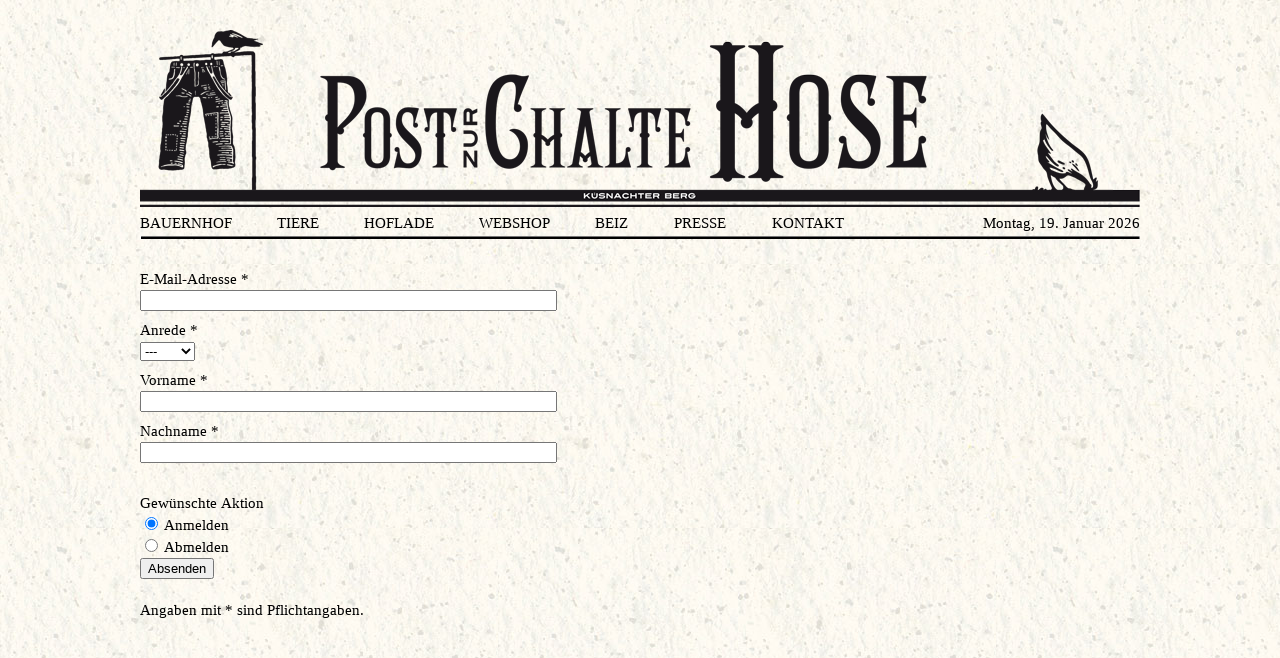

--- FILE ---
content_type: text/html; charset=utf-8
request_url: https://www.zurchaltehose.ch/CMS/Newsletter-Anmeldung.aspx
body_size: 2350
content:

                

<!DOCTYPE html>
<html xmlns="http://www.w3.org/1999/xhtml">
<head><title>
	zur Chalte Hose
</title><meta name="robots" content="index,follow,noodp,noydir" /><meta http-equiv="Content-Type" content="text/html; charset=UTF-8" /><meta name="author" content="Bauernhof Hohrüti" /><meta name="page-topic" content="Bauernhof, Tiere, Produkte, Beiz" /><meta name="language" content="de,de-ch" /><meta http-equiv="pragma" content="NO-CACHE" /><meta http-equiv="cache-control" content="NO-CACHE" /><meta content="text/html; charset=utf-8" http-equiv="Content-Type" />
  <style type="text/css">
    iframe {
      border-style: none;
    }
  </style>
<link href="../css/mainCSS.css" rel="stylesheet" type="text/css" /><link href="../css/Hauptnavigation.css" rel="stylesheet" type="text/css" /><link rel="SHORTCUT ICON" href="/favicon.ico" />
    <script src="/css/js/masonry.pkgd.min.js"></script>
    <script src="/css/js/imagesloaded.pkgd.min.js"></script>
  
</head>
    <body>
        <form name="aspnetForm" method="post" action="./Newsletter-Anmeldung.aspx" id="aspnetForm">
<div>
<input type="hidden" name="__EVENTTARGET" id="__EVENTTARGET" value="" />
<input type="hidden" name="__EVENTARGUMENT" id="__EVENTARGUMENT" value="" />
<input type="hidden" name="__VIEWSTATE" id="__VIEWSTATE" value="/wEPDwUKMTY1NDU2MTA1Mg9kFgJmD2QWAgIDD2QWAgIHDw8WAh4EVGV4dAUXTW9udGFnLCAxOS4gSmFudWFyIDIwMjZkZGTpLZZXDwVfmq73Dnj/ZPySiBgw5Q==" />
</div>

<script type="text/javascript">
//<![CDATA[
var theForm = document.forms['aspnetForm'];
if (!theForm) {
    theForm = document.aspnetForm;
}
function __doPostBack(eventTarget, eventArgument) {
    if (!theForm.onsubmit || (theForm.onsubmit() != false)) {
        theForm.__EVENTTARGET.value = eventTarget;
        theForm.__EVENTARGUMENT.value = eventArgument;
        theForm.submit();
    }
}
//]]>
</script>


<script src="/WebResource.axd?d=Cr6NY1haBII3CUWgTf-vRxkAVYzK1FJ6XORbJp5zHXYb1faJ2WnIXBUQYE-i4nGMszzp_Bd8NNpxf0uVdI32lDKWS0A1&amp;t=638628296640000000" type="text/javascript"></script>


<script src="/ScriptResource.axd?d=t1rNQaI7A95XEw4BGDg64jTPY9pxCron1068BriZHycJoeZmB-mQo7x8suakztx3snuOhowFWVRESvWh9nHUKSE7_PjXv-COn4AYHFPrBbWcn9CyK2KXyW0U7VYOQFGqsg287CvV10owhD_QMQDmO9dfA4criHpLVp3yQrk7j3V47ouR0&amp;t=2a9d95e3" type="text/javascript"></script>
<script type="text/javascript">
//<![CDATA[
if (typeof(Sys) === 'undefined') throw new Error('ASP.NET Ajax client-side framework failed to load.');
//]]>
</script>

<script src="/ScriptResource.axd?d=bnZeUsMf9dODMoY1UoADFNu8y-9jMLEso5W2QTNjnpgEKQYpt-cfoqk-VxrxqXXfCUMvKjzwrsMPR1OFHnHZ3QNKHLmUvO_HxhjEu8jSY2GWi4d6Oj5B_zre59ObLfZHpGnKPWtrb3ctM44whpLeUJzYwXs1i6irI7sce1b4EspOfhXO0&amp;t=2a9d95e3" type="text/javascript"></script>
<div>

	<input type="hidden" name="__VIEWSTATEGENERATOR" id="__VIEWSTATEGENERATOR" value="6687A39C" />
</div>   <script type="text/javascript">
//<![CDATA[
Sys.WebForms.PageRequestManager._initialize('ctl00$ScriptManager1', 'aspnetForm', [], [], [], 90, 'ctl00');
//]]>
</script>
   
            <div id="TopContainer">
                <div id="header">
                        <div id="Logo"><a href="/default-cms.aspx?sel=0">
                                 <img id="ctl00_ImageLogo" src="../css/Bilder/post-zur-chaltehose.png" alt="Logo Hohrüti" style="border-width:0px;" /></a>
                        </div>  
                </div>
                        <div id="Hauptnavigation">
                                
<ul class="Level1">
   <li class="Level1">
<a id="ctl00_Hauptnavigation1_RepeaterNavigator_ctl00_ctl00_NavigatorLinkID" class="Level1" href="../default-cms.aspx?K=Bauernhof&amp;Sel=2">Bauernhof</a>   </li>
   <li class="Level1">
<a id="ctl00_Hauptnavigation1_RepeaterNavigator_ctl00_ctl01_NavigatorLinkID" class="Level1" href="../default-cms.aspx?K=Tiere&amp;Sel=12">Tiere</a>   </li>
   <li class="Level1">
<a id="ctl00_Hauptnavigation1_RepeaterNavigator_ctl00_ctl02_NavigatorLinkID" class="Level1" href="../default-cms.aspx?K=Produkte&amp;Sel=4">Hoflade</a>   </li>
   <li class="Level1">
<a id="ctl00_Hauptnavigation1_RepeaterNavigator_ctl00_ctl03_NavigatorLinkID" title="Unser Webshop" class="Level1" href="https://shop.zurchaltehose.ch/" target="https://shop.zurchaltehose.ch/">Webshop</a>   </li>
   <li class="Level1">
<a id="ctl00_Hauptnavigation1_RepeaterNavigator_ctl00_ctl04_NavigatorLinkID" class="Level1" href="../default-cms.aspx?K=Beiz&amp;Sel=5">Beiz</a>   </li>
   <li class="Level1">
<a id="ctl00_Hauptnavigation1_RepeaterNavigator_ctl00_ctl05_NavigatorLinkID" class="Level1" href="../default-cms.aspx?K=Presse&amp;Sel=9">Presse</a>   </li>
   <li class="Level1">
<a id="ctl00_Hauptnavigation1_RepeaterNavigator_ctl00_ctl06_NavigatorLinkID" class="Level1" href="../default-cms.aspx?K=Kontakt&amp;Sel=6">Kontakt</a>   </li>
</ul>



                            <span id="ctl00_LabelDatum" class="dateToday">Montag, 19. Januar 2026</span>
                        <div style="clear:both"></div>
                        </div>
                
               <div id="Inhalt">
			                
<iframe width="400" height="670" src="/swm/defaultnewsletter.php?ML=1&F=1" ></iframe>


                  </div>
                                   
            </div>
            
                
           
        </form>
    </body>
</html>


--- FILE ---
content_type: text/html; charset=utf-8
request_url: https://www.zurchaltehose.ch/swm/defaultnewsletter.php?ML=1&F=1
body_size: 861
content:
<!DOCTYPE html>
<html>
<head>
<title>Newsletteranmeldung/ -abmeldung</title>

<meta http-equiv="content-language" content="de" />
<meta http-equiv="content-type" content="text/html; charset=utf-8" />
<meta name="viewport" content="width=device-width, initial-scale=1" />

  <link href="/css/Newsletter.css" rel="stylesheet" type="text/css" />


</head>


<body>

<div class="PageContainerDialog">

   <div class="container">
      

      <form id="SubscribeUnsubscribeForm" name="SubscribeUnsubscribeForm" method="post" action="./defaultnewsletter.php">
        <input type="hidden" name="MailingListId" value="1" />
        <input type="hidden" name="FormId" value="1" />
        <input type="hidden" name="HTMLForm" value="" />
        <fieldset>
            <table class="FormTable" cellspacing="0" cellpadding="0" border="0">
              <tbody>
                
                <tr>
                  <td class="SubscribeColumn"><label for="u_EMail">E-Mail-Adresse</label>&nbsp;*
                  </td>
                  <td><input type="text" name="u_EMail" size="50" maxlength="255" id="u_EMail" /></td>
                </tr>
                
                <tr>
                  <td class="SubscribeColumn">
                    Anrede&nbsp;*
                  </td>
                  <td>
                    <select name="u_Salutation" size="1" style="max-width: 420px;">
                      <option>---</option>
                      <option value="Herr">Herr</option>
                      <option value="Frau">Frau</option>
                      <option value="Firma">Firma</option>
                    </select>
                  </td>
                </tr>
                
                <tr>
                  <td class="SubscribeColumn"><label for="u_FirstName">Vorname</label>&nbsp;*
                  </td>
                  <td><input type="text" name="u_FirstName" size="50" maxlength="255" id="u_FirstName" /></td>
                </tr>
                
                <tr>
                  <td class="SubscribeColumn"><label for="u_LastName">Nachname</label>&nbsp;*
                  </td>
                  <td><input type="text" name="u_LastName" size="50" maxlength="255" id="u_LastName" /></td>
                </tr>
                

                

                

                

                

                

                <tr>
                  <td colspan="2">
                    &nbsp;<br />
                  </td>
                </tr>

                

                
                <tr>
                  <td class="SubscribeColumn SubscribeAction">
                    Gew&uuml;nschte Aktion
                  </td>
                  <td>
                    <input type="radio" name="Action" value="subscribe" checked="checked" />&nbsp;Anmelden<br />
                    <input type="radio" name="Action" value="unsubscribe" />&nbsp;Abmelden<br />
                  </td>
                </tr>
                
              
                

                <tr>
                  <td colspan="2" class="SubscribeBtnTD">
                    <input type="submit" value="Absenden" />
                  </td>
                </tr>

                <tr>
                  <td colspan="2">
                    &nbsp;<br />
                  </td>
                </tr>

                <tr>
                  <td colspan="2">
                    Angaben mit * sind Pflichtangaben.
                  </td>
                </tr>

              </tbody>
            </table>
        </fieldset>

      </form>

   </div>
</div>


</body>

</html>

--- FILE ---
content_type: text/css
request_url: https://www.zurchaltehose.ch/css/mainCSS.css
body_size: 1284
content:
body {
    margin: 0px;
    padding: 0px;
    /*   background-color: black;*/ overflow-y: scroll;
    font: normal 15px/21px Georgia;
        background-image: url('Bilder/Hintergrund.jpg');
}



p {
    margin: 0px;
    padding: 0px;
    font-size: 1em;
}

.Contact p, .Contact a
{
    color:white;

}

a {
    color: black;
  }

    a:hover {
       color:violet;
    }

h1 {
    font-weight: bold;
    font-size:1.6em;
    line-height:1.1em;
    padding: 0px;
    margin:0em 0 0.7em 0;
}


img {
    border: none;
}

img.teaser, input.teaser  {
    width: 100% !important;
    height: auto !important;
    display: block;
    filter: url("data:image/svg+xml;utf8,<svg xmlns=\'http://www.w3.org/2000/svg\'><filter id=\'grayscale\'><feColorMatrix type=\'matrix\' values=\'0.3333 0.3333 0.3333 0 0 0.3333 0.3333 0.3333 0 0 0.3333 0.3333 0.3333 0 0 0 0 0 1 0\'/></filter></svg>#grayscale"); /* Firefox 10+, Firefox on Android */
    filter: gray; /* IE6-9 */
    -webkit-filter: grayscale(100%); /* Chrome 19+, Safari 6+, Safari 6+ iOS */
}

iframe
{
  width:100%;
}

/*img.teaser:hover, input.teaser:hover, */.color img.teaser, .color input.teaser {
        filter: url("data:image/svg+xml;utf8,<svg xmlns=\'http://www.w3.org/2000/svg\'><filter id=\'grayscale\'><feColorMatrix type=\'matrix\' values=\'1 0 0 0 0, 0 1 0 0 0, 0 0 1 0 0, 0 0 0 1 0\'/></filter></svg>#grayscale");
        -webkit-filter: grayscale(0%);
    }

/*masonry*/
.BlogWidth
{
    width: 25%;
}
.BlogEintrag {
    width: 25%;
    padding: 0;
    margin:0 0 7px 0; 
}

.BlogEintrag.w2, .BlogEintrag.w2activ {
        width: 50%;
    }
.BlogEintrag.w3 {
        width: 75%;
    }

.BlogEintrag.w4 {
        width: 100%;
    }

/* http://stephen.io/mediaqueries/#iPhone */
/*Iphone 5  */
@media only screen 
and (min-device-width : 320px) 
and (max-device-width : 568px) 
and (orientation : portrait)

/*IPad
@media only screen 
and (min-device-width : 768px) 
and (max-device-width : 1024px) 
and (orientation : portrait)*/
{

  .BlogWidth, .BlogEintrag, .BlogEintrag.w2, .BlogEintrag.w2activ, .BlogEintrag.w3, .BlogEintrag.w4
  {width:100%}

}

.weiterlesen, .author {
    display: block;
    padding: 1em 0 0 0;
    font-size: 0.7em;
    text-align:right;
}


.date {
  text-align:right;
    font-size: 0.7em;
}

.LinieRechts {
    position: absolute;
    right: 7px;
    top:0;
    height: 100%;
    border-right: 1px black solid;
}

.PageContentWrapper
{
    margin:0 14px 0 0;
    border-bottom: 3px solid black;
    padding-bottom:0.5em;
}


/* Layers  */
#TopContainer
 {  max-width: 1000px; 
    width:100%;
    margin:0 auto;
    padding: 30px 20px 0;
}


#header {
    position: relative;
    padding: 0;
    margin: 0;
   /* border-bottom: 6px solid black;*/
}


#Logo {
    position: relative;
    text-align: center;
    width: 100%;
}

#Logo img {
        /*width: 100%;*/
    }

#Inhalt {
    position: relative;
    padding: 30px 0;
    width: 100%;
}

#Pages {
    float: left;
    width: 80%;
    padding-bottom:30px;
}

#News {
    float: left;
    width: 20%;
    height: 116px;
}

.Contact {
    background-color:gray;
    padding:2px 5px 2em;
    margin:0 0 1em 0;
}

.ContactImage {padding:0;
                margin:0 0 1em 0;
               border:none;
}

.ContactImage img
{width:100%;
 margin:0;
 display:block;
}


@media print {
    body * {
        position: static !important;
        padding: 0px !important;
        margin: 0px !important;
        height: auto !important;
    }
}


--- FILE ---
content_type: text/css
request_url: https://www.zurchaltehose.ch/css/Hauptnavigation.css
body_size: 1030
content:
/* Positionierung des Layers mit dem Navigator */
#Hauptnavigation {
  background-position: 0px 23px;
  position: relative;
  width: 100%;
  margin: 0 0;
  padding: 0 0 5px 0;
  background-image: url('Bilder/Linie-Navigation.jpg');
  background-repeat: no-repeat;
}

.dateToday {
       display:table-cell;
       text-align:right;
       width:25%;
}

/* http://stephen.io/mediaqueries/#iPhone */
/*Iphone 5  */
@media only screen 
and (min-device-width : 320px) 
and (max-device-width : 568px) 
and (orientation : portrait)

/*IPad
@media only screen 
and (min-device-width : 768px) 
and (max-device-width : 1024px) 
and (orientation : portrait)*/
{

  #Hauptnavigation li, .dateToday
  {font-size:1.5em;
   padding:1em 0;
  }

}

/* ------------ Formatierung Liste Hauptmemnu  (Level1) ------------ */
#Hauptnavigation ul
{
 /*   display:table; */
    padding:0;
    margin:0;
    float:left;
    width:75%;
    display:table;
}

 /* Formatierung Listenpunkte Level1, diese werden mit �float� nebeneinander gestellt*/
#Hauptnavigation li
{
   display:table-cell;
   width:3%;
    padding:0;
    text-transform:uppercase;
    list-style-image:none;
     text-align:left;
}


#Hauptnavigation a
{   text-decoration: none;
    display:block;
    width:100%;
    }

#Hauptnavigation a.aktiv, #Hauptnavigation a:hover, #Hauptnavigation li.aktivLevel1>a
{
    color:gray;
}



/* ------------ Erstes Untermenu (Level2) ------------ */
#Hauptnavigation ul ul
{
    clear: both;
    position: absolute;
    width:170px;
    overflow: hidden;
    margin: 0 0 0 -15px;
   visibility: hidden;
    background-color:transparent;
    padding:6px 0 0 0;
     text-align:left;}

#Hauptnavigation li:hover ul
{
visibility:visible}

#Hauptnavigation ul ul li
{
width:100%;
background-color:#F5F3DE;
 border-top:solid 1px #a58c50;
}
#Hauptnavigation ul ul li+li
{

 
}

#Hauptnavigation ul ul li+li:hover
{
    border-top:solid 1px white;
}

#Hauptnavigation ul ul li a
{
 padding:5px 0 5px 15px;  
}

#Hauptnavigation ul ul li a.aktiv, #Hauptnavigation ul ul li a:hover
{
background-color:#a58c50;
color:white;
} 

/* ------------ zweites Untermenu (Level3) ------------ */
#Hauptnavigation ul ul ul
{
    position:static;
    height:auto;
    padding:0 0 0 5px;
    background-image:none;
    /*background-color:Aqua;*/
  
}



#DirektMenu
{
position:absolute;
right:59px;
top:43px;
width:250px;
}

#DirektMenu ul
{
    list-style-type: none;
    list-style-image: none;
    padding:0;
    margin:0;
    float:right;
    border-left:solid 1px rgb(79,77,73);

}
#DirektMenu ul+ul
{
    border:none;
}

#DirektMenu li
{
    float:left;
    padding:0px 5px;
    margin:0;
   border:none;
   line-height:12px;
   font-size: 10px;
}

#DirektMenu li+li
{
   border-left:solid 1px rgb(79,77,73);
}

#DirektMenu a
{   
    text-decoration: none;
    color:rgb(79,77,73);
    font-family:Verdana;
}

--- FILE ---
content_type: text/css
request_url: https://www.zurchaltehose.ch/css/Newsletter.css
body_size: 122
content:
body {
    margin: 0px;
    padding: 0px;
    font: normal 15px/21px Georgia;

}



p {
    margin: 0px;
    padding: 0px;
    font-size: 1em;
}


a {
    color: black;
  }

    a:hover {
       color:violet;
    }
 fieldset
 {
   border:none;
   padding:0;
   margin:0;
 }

 td 
 {
   display:block;
 }

 input[type=text], 
select
 {
   margin-bottom:0.7em;
 }

 .captcha
 {
   padding-top:1em;
 }

 /*reCaptcha*/



 #recaptcha_area td { 
    display: table-cell;
}

